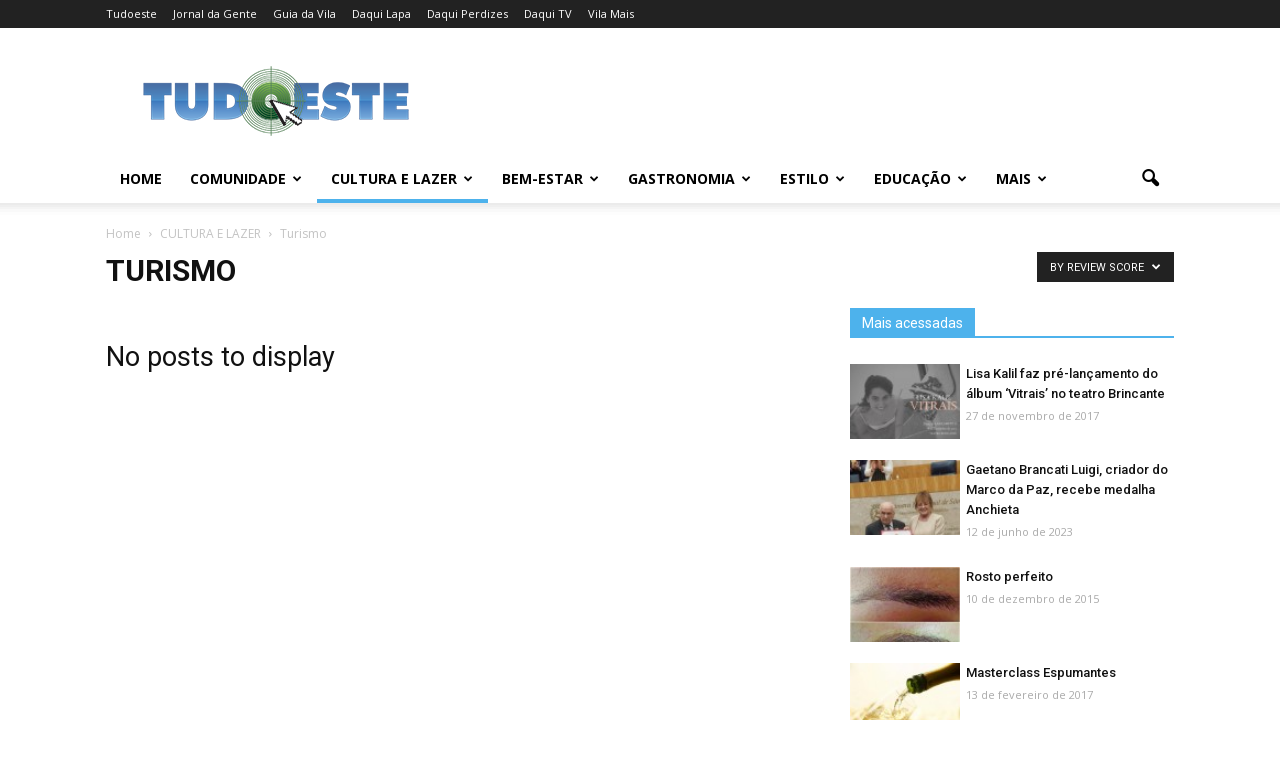

--- FILE ---
content_type: text/html; charset=UTF-8
request_url: https://tudoeste.com.br/category/cultura-e-lazer/turismo/?filter_by=review_high
body_size: 12748
content:
<!doctype html > <!--[if IE 8]><html class="ie8" lang="en"> <![endif]--> <!--[if IE 9]><html class="ie9" lang="en"> <![endif]--> <!--[if gt IE 8]><!--><html lang="pt-BR"> <!--<![endif]--><head><title>Turismo | Tudoeste</title><meta charset="UTF-8" /><meta http-equiv="Content-Type" content="text/html; charset=UTF-8"><meta name="viewport" content="width=device-width, initial-scale=1.0"><link rel="pingback" href="https://tudoeste.com.br/xmlrpc.php" /><link rel="alternate" type="application/rss+xml" title="Feed de Tudoeste &raquo;" href="https://tudoeste.com.br/feed/" /><link rel="alternate" type="application/rss+xml" title="Tudoeste &raquo;  Feed de comentários" href="https://tudoeste.com.br/comments/feed/" /><link rel="alternate" type="application/rss+xml" title="Feed da Categoria Tudoeste &raquo; Turismo" href="https://tudoeste.com.br/category/cultura-e-lazer/turismo/feed/" /><script type="text/javascript">/*<![CDATA[*/window._wpemojiSettings={"baseUrl":"https:\/\/s.w.org\/images\/core\/emoji\/72x72\/","ext":".png","source":{"concatemoji":"https:\/\/tudoeste.com.br\/wp-includes\/js\/wp-emoji-release.min.js?ver=4.3.30"}};!function(e,n,t){var a;function o(e){var t=n.createElement("canvas"),a=t.getContext&&t.getContext("2d");return!(!a||!a.fillText)&&(a.textBaseline="top",a.font="600 32px Arial","flag"===e?(a.fillText(String.fromCharCode(55356,56812,55356,56807),0,0),3e3<t.toDataURL().length):(a.fillText(String.fromCharCode(55357,56835),0,0),0!==a.getImageData(16,16,1,1).data[0]))}function i(e){var t=n.createElement("script");t.src=e,t.type="text/javascript",n.getElementsByTagName("head")[0].appendChild(t)}t.supports={simple:o("simple"),flag:o("flag")},t.DOMReady=!1,t.readyCallback=function(){t.DOMReady=!0},t.supports.simple&&t.supports.flag||(a=function(){t.readyCallback()},n.addEventListener?(n.addEventListener("DOMContentLoaded",a,!1),e.addEventListener("load",a,!1)):(e.attachEvent("onload",a),n.attachEvent("onreadystatechange",function(){"complete"===n.readyState&&t.readyCallback()})),(a=t.source||{}).concatemoji?i(a.concatemoji):a.wpemoji&&a.twemoji&&(i(a.twemoji),i(a.wpemoji)))}(window,document,window._wpemojiSettings);/*]]>*/</script><style type="text/css">img.wp-smiley,img.emoji {
display:inline!important;
border:none!important;
box-shadow:none!important;
height:1em!important;
width:1em!important;
vertical-align:-.1em!important;
background:none!important;
margin:0 .07em!important;
padding:0!important;
}</style><link rel='stylesheet' id='google_font_open_sans-css'  href='https://fonts.googleapis.com/css?family=Open+Sans%3A300italic%2C400italic%2C600italic%2C400%2C600%2C700&#038;ver=4.3.30' type='text/css' media='all' /><link rel='stylesheet' id='google_font_roboto-css'  href='https://fonts.googleapis.com/css?family=Roboto%3A500%2C400italic%2C700%2C500italic%2C400&#038;ver=4.3.30' type='text/css' media='all' /><link rel='stylesheet' id='js_composer_front-css'  href='https://tudoeste.com.br/wp-content/plugins/js_composer/assets/css/js_composer.css?ver=4.6.2' type='text/css' media='all' /><link rel='stylesheet' id='td-theme-css'  href='https://tudoeste.com.br/wp-content/themes/Newspaper/style.css?ver=6.3.2' type='text/css' media='all' /><script type='text/javascript' src='https://tudoeste.com.br/wp-includes/js/jquery/jquery.js?ver=1.11.3'></script><script type='text/javascript' src='https://tudoeste.com.br/wp-includes/js/jquery/jquery-migrate.min.js?ver=1.2.1'></script><script type='text/javascript' src='https://tudoeste.com.br/wp-content/plugins/mailchimp-subscribe-sm/js/sm-ajax.js?ver=4.3.30'></script><link rel="EditURI" type="application/rsd+xml" title="RSD" href="https://tudoeste.com.br/xmlrpc.php?rsd" /><link rel="wlwmanifest" type="application/wlwmanifest+xml" href="https://tudoeste.com.br/wp-includes/wlwmanifest.xml" /><meta name="generator" content="WordPress 4.3.30" /> <!--[if lt IE 9]><script src="https://html5shim.googlecode.com/svn/trunk/html5.js"></script><![endif]--><meta name="generator" content="Powered by Visual Composer - drag and drop page builder for WordPress."/> <!--[if IE 8]><link rel="stylesheet" type="text/css" href="https://tudoeste.com.br/wp-content/plugins/js_composer/assets/css/vc-ie8.css" media="screen"><![endif]--> <script>/*<![CDATA[*/var td_blocks=[];function td_block(){this.id='';this.block_type=1;this.atts='';this.td_column_number='';this.td_current_page=1;this.post_count=0;this.found_posts=0;this.max_num_pages=0;this.td_filter_value='';this.td_filter_ui_uid='';this.is_ajax_running=false;this.td_user_action='';this.header_color='';this.ajax_pagination_infinite_stop='';}
(function(){var html_tag=document.getElementsByTagName("html")[0];if(navigator.userAgent.indexOf("MSIE 10.0")>-1){html_tag.className+=' ie10';}
if(!!navigator.userAgent.match(/Trident.*rv\:11\./)){html_tag.className+=' ie11';}
if(/(iPad|iPhone|iPod)/g.test(navigator.userAgent)){html_tag.className+=' td-md-is-ios';}
var user_agent=navigator.userAgent.toLowerCase();if(user_agent.indexOf("android")>-1){html_tag.className+=' td-md-is-android';}
if(navigator.userAgent.indexOf('Mac OS X')!=-1){html_tag.className+=' td-md-is-os-x';}
if(/chrom(e|ium)/.test(navigator.userAgent.toLowerCase())){html_tag.className+=' td-md-is-chrome';}
if(navigator.userAgent.indexOf('Firefox')!=-1){html_tag.className+=' td-md-is-firefox';}
if(navigator.userAgent.indexOf('Safari')!=-1&&navigator.userAgent.indexOf('Chrome')==-1){html_tag.className+=' td-md-is-safari';}})();var td_viewport_interval_list=[{"limit_bottom":767,"sidebar_width":228},{"limit_bottom":1018,"sidebar_width":300},{"limit_bottom":1140,"sidebar_width":324}];var td_animation_stack_effect="type0";var tds_animation_stack=true;var td_animation_stack_specific_selectors=".entry-thumb, img";var td_animation_stack_general_selectors=".td-animation-stack img, .post img";var td_ajax_url="https:\/\/tudoeste.com.br\/wp-admin\/admin-ajax.php?td_theme_name=Newspaper&v=6.3.2";var td_get_template_directory_uri="https:\/\/tudoeste.com.br\/wp-content\/themes\/Newspaper";var tds_snap_menu="";var tds_logo_on_sticky="";var tds_header_style="";var td_please_wait="Please wait...";var td_email_user_pass_incorrect="User or password incorrect!";var td_email_user_incorrect="Email or username incorrect!";var td_email_incorrect="Email incorrect!";var tds_more_articles_on_post_enable="";var tds_more_articles_on_post_time_to_wait="";var tds_more_articles_on_post_pages_distance_from_top=0;var tds_theme_color_site_wide="#4db2ec";var tds_smart_sidebar="";var td_theme_v="Ni4zLjI=";var td_theme_n="TmV3c3BhcGVy";var td_magnific_popup_translation_tPrev="Previous (Left arrow key)";var td_magnific_popup_translation_tNext="Next (Right arrow key)";var td_magnific_popup_translation_tCounter="%curr% of %total%";var td_magnific_popup_translation_ajax_tError="The content from %url% could not be loaded.";var td_magnific_popup_translation_image_tError="The image #%curr% could not be loaded.";var td_ad_background_click_link="";var td_ad_background_click_target="";/*]]>*/</script><noscript><style>.wpb_animate_when_almost_visible {
opacity:1;
}</style></noscript><style>.credits-photo {
display:none!important;
}

.td-post-featured-image>.credits-photo {
display:block!important;
bottom:15px;
}</style></head><body class="archive category category-turismo category-179 td_category_template_1 td_category_top_posts_style_1 wpb-js-composer js-comp-ver-4.6.2 vc_responsive td-animation-stack-type0 td-full-layout" itemscope="itemscope" itemtype="https://schema.org/WebPage"><div class="td-scroll-up"><i class="td-icon-menu-up"></i></div><div id="td-outer-wrap"><div class="td-transition-content-and-menu td-mobile-nav-wrap"><div id="td-mobile-nav"><div class="td-mobile-close"> <a href="#">CLOSE</a><div class="td-nav-triangle"></div></div><div class="td-mobile-content"><div class="menu-menu-principal-container"><ul id="menu-menu-principal" class=""><li id="menu-item-17401" class="menu-item menu-item-type-post_type menu-item-object-page menu-item-first menu-item-17401"><a href="https://tudoeste.com.br/">Home</a></li><li id="menu-item-17392" class="menu-item menu-item-type-taxonomy menu-item-object-category menu-item-has-children menu-item-17392"><a href="https://tudoeste.com.br/category/comunidade/">COMUNIDADE</a><ul class="sub-menu"><li id="menu-item-0" class="menu-item-0"><a href="https://tudoeste.com.br/category/comunidade/cidadania/">Cidadania</a></li><li class="menu-item-0"><a href="https://tudoeste.com.br/category/comunidade/entidades/">Entidades</a></li><li class="menu-item-0"><a href="https://tudoeste.com.br/category/comunidade/entrevistas/">Entrevistas</a></li><li class="menu-item-0"><a href="https://tudoeste.com.br/category/comunidade/eventos/">Eventos</a></li><li class="menu-item-0"><a href="https://tudoeste.com.br/category/comunidade/festas/">Festas</a></li><li class="menu-item-0"><a href="https://tudoeste.com.br/category/comunidade/personagens/">Personagens</a></li></ul></li><li id="menu-item-27005" class="menu-item menu-item-type-taxonomy menu-item-object-category current-category-ancestor menu-item-has-children menu-item-27005"><a href="https://tudoeste.com.br/category/cultura-e-lazer/">CULTURA E LAZER</a><ul class="sub-menu"><li class="menu-item-0"><a href="https://tudoeste.com.br/category/cultura-e-lazer/artes/">Artes</a></li><li class="menu-item-0"><a href="https://tudoeste.com.br/category/cultura-e-lazer/carnaval/">Carnaval</a></li><li class="menu-item-0"><a href="https://tudoeste.com.br/category/cultura-e-lazer/cinema/">Cinema</a></li><li class="menu-item-0"><a href="https://tudoeste.com.br/category/cultura-e-lazer/cursos-e-escolas/">Cursos e Escolas</a></li><li class="menu-item-0"><a href="https://tudoeste.com.br/category/cultura-e-lazer/ferias/">Férias</a></li><li class="menu-item-0"><a href="https://tudoeste.com.br/category/cultura-e-lazer/literatura/">Literatura</a></li><li class="menu-item-0"><a href="https://tudoeste.com.br/category/cultura-e-lazer/musica/">Música</a></li><li class="menu-item-0"><a href="https://tudoeste.com.br/category/cultura-e-lazer/shows/">Shows</a></li><li class="menu-item-0"><a href="https://tudoeste.com.br/category/cultura-e-lazer/teatro/">Teatro</a></li><li class="menu-item-0"><a href="https://tudoeste.com.br/category/cultura-e-lazer/turismo/">Turismo</a></li></ul></li><li id="menu-item-17390" class="menu-item menu-item-type-taxonomy menu-item-object-category menu-item-has-children menu-item-17390"><a href="https://tudoeste.com.br/category/bem-estar/">BEM-ESTAR</a><ul class="sub-menu"><li class="menu-item-0"><a href="https://tudoeste.com.br/category/bem-estar/cursos/">Cursos</a></li><li class="menu-item-0"><a href="https://tudoeste.com.br/category/bem-estar/esportes/">Esportes</a></li><li class="menu-item-0"><a href="https://tudoeste.com.br/category/bem-estar/saude/">Saúde</a></li></ul></li><li id="menu-item-17396" class="menu-item menu-item-type-taxonomy menu-item-object-category menu-item-has-children menu-item-17396"><a href="https://tudoeste.com.br/category/gastronomia/">GASTRONOMIA</a><ul class="sub-menu"><li class="menu-item-0"><a href="https://tudoeste.com.br/category/gastronomia/bares/">Bares</a></li><li class="menu-item-0"><a href="https://tudoeste.com.br/category/gastronomia/lanches/">Lanches</a></li><li class="menu-item-0"><a href="https://tudoeste.com.br/category/gastronomia/restaurantes/">Restaurantes</a></li></ul></li><li id="menu-item-17395" class="menu-item menu-item-type-taxonomy menu-item-object-category menu-item-has-children menu-item-17395"><a href="https://tudoeste.com.br/category/estilo/">ESTILO</a><ul class="sub-menu"><li class="menu-item-0"><a href="https://tudoeste.com.br/category/estilo/beleza/">Beleza</a></li><li class="menu-item-0"><a href="https://tudoeste.com.br/category/estilo/dicas/">Dicas</a></li><li class="menu-item-0"><a href="https://tudoeste.com.br/category/estilo/estetica/">Estética</a></li><li class="menu-item-0"><a href="https://tudoeste.com.br/category/estilo/moda/">Moda</a></li><li class="menu-item-0"><a href="https://tudoeste.com.br/category/estilo/novidades/">Novidades</a></li></ul></li><li id="menu-item-17394" class="menu-item menu-item-type-taxonomy menu-item-object-category menu-item-17394"><a href="https://tudoeste.com.br/category/educacao/">EDUCAÇÃO</a></li><li id="menu-item-17402" class="menu-item menu-item-type-taxonomy menu-item-object-category menu-item-has-children menu-item-17402"><a href="https://tudoeste.com.br/category/mais/">MAIS</a><ul class="sub-menu"><li id="menu-item-17391" class="menu-item menu-item-type-taxonomy menu-item-object-category menu-item-17391"><a href="https://tudoeste.com.br/category/casa-e-escritorio/">CASA E ESCRITÓRIO</a></li><li id="menu-item-17398" class="menu-item menu-item-type-taxonomy menu-item-object-category menu-item-17398"><a href="https://tudoeste.com.br/category/negocios/">NEGÓCIOS</a></li><li id="menu-item-17397" class="menu-item menu-item-type-taxonomy menu-item-object-category menu-item-17397"><a href="https://tudoeste.com.br/category/governo/">GOVERNO</a></li></ul></li></ul></div></div></div></div><div class="td-transition-content-and-menu td-content-wrap"><div class="td-header-wrap td-header-style-1"><div class="td-header-top-menu-full"><div class="td-container td-header-row td-header-top-menu"><div class="top-bar-style-1"><div class="td-header-sp-top-menu"><div class="menu-top-container"><ul id="menu-topo-do-site" class="top-header-menu"><li id="menu-item-17403" class="menu-item menu-item-type-custom menu-item-object-custom menu-item-first td-menu-item td-normal-menu menu-item-17403"><a href="http://www.tudoeste.com.br">Tudoeste</a></li><li id="menu-item-17404" class="menu-item menu-item-type-custom menu-item-object-custom td-menu-item td-normal-menu menu-item-17404"><a href="http://jornaldagente.tudoeste.com.br">Jornal da Gente</a></li><li id="menu-item-17405" class="menu-item menu-item-type-custom menu-item-object-custom td-menu-item td-normal-menu menu-item-17405"><a href="http://guiadavila.tudoeste.com.br">Guia da Vila</a></li><li id="menu-item-17406" class="menu-item menu-item-type-custom menu-item-object-custom td-menu-item td-normal-menu menu-item-17406"><a href="http://daquilapa.tudoeste.com.br">Daqui Lapa</a></li><li id="menu-item-17407" class="menu-item menu-item-type-custom menu-item-object-custom td-menu-item td-normal-menu menu-item-17407"><a href="http://daquiperdizes.tudoeste.com.br">Daqui Perdizes</a></li><li id="menu-item-17408" class="menu-item menu-item-type-custom menu-item-object-custom td-menu-item td-normal-menu menu-item-17408"><a href="http://daquitv.tudoeste.com.br">Daqui TV</a></li><li id="menu-item-34185" class="menu-item menu-item-type-custom menu-item-object-custom td-menu-item td-normal-menu menu-item-34185"><a href="https://issuu.com/paginaeditoraejornalismo/stacks/437380c2647841dc8bcf879adf945944">Vila Mais</a></li></ul></div></div></div></div></div><div class="td-banner-wrap-full td-logo-wrap-full"><div class="td-container td-header-row td-header-header"><div class="td-header-sp-logo"> <a itemprop="url" href="https://tudoeste.com.br/"> <img class="td-retina-data" data-retina="http://tudoeste.com.br/wp-content/files/2021/06/tudoeste-logotipo-pequeno.png" src="http://tudoeste.com.br/wp-content/files/2021/06/tudoeste-logotipo-pequeno2.png" alt=""/> </a><meta itemprop="name" content="Tudoeste"></div><div class="td-header-sp-recs"><div class="td-header-rec-wrap"></div></div></div></div><div class="td-header-menu-wrap-full"><div class="td-header-menu-wrap td-header-gradient"><div class="td-container td-header-row td-header-main-menu"><div id="td-header-menu" role="navigation" itemscope="itemscope" itemtype="https://schema.org/SiteNavigationElement"><div id="td-top-mobile-toggle"><a href="#"><i class="td-icon-font td-icon-mobile"></i></a></div><div class="td-main-menu-logo"> <a itemprop="url" href="https://tudoeste.com.br/"> <img class="td-retina-data" data-retina="http://tudoeste.com.br/wp-content/files/2021/06/tudoeste-logotipo-pequeno.png" src="http://tudoeste.com.br/wp-content/files/2021/06/tudoeste-logotipo-pequeno2.png" alt=""/> </a><meta itemprop="name" content="Tudoeste"></div><div class="menu-menu-principal-container"><ul id="menu-menu-principal-1" class="sf-menu"><li class="menu-item menu-item-type-post_type menu-item-object-page menu-item-first td-menu-item td-normal-menu menu-item-17401"><a href="https://tudoeste.com.br/">Home</a></li><li class="menu-item menu-item-type-taxonomy menu-item-object-category td-menu-item td-mega-menu menu-item-17392"><a href="https://tudoeste.com.br/category/comunidade/">COMUNIDADE</a><ul class="sub-menu"><li class="menu-item-0"><div class="td-container-border"><div class="td-mega-grid"><script>var block_td_uid_1_696e72ff7e8b2=new td_block();block_td_uid_1_696e72ff7e8b2.id="td_uid_1_696e72ff7e8b2";block_td_uid_1_696e72ff7e8b2.atts='{"limit":4,"td_column_number":3,"ajax_pagination":"next_prev","category_id":"12","show_child_cat":30,"td_ajax_filter_type":"td_category_ids_filter","class":"td_block_id_2887820836 td_uid_1_696e72ff7e8b2_rand"}';block_td_uid_1_696e72ff7e8b2.td_column_number="3";block_td_uid_1_696e72ff7e8b2.block_type="td_block_mega_menu";block_td_uid_1_696e72ff7e8b2.post_count="4";block_td_uid_1_696e72ff7e8b2.found_posts="1251";block_td_uid_1_696e72ff7e8b2.header_color="";block_td_uid_1_696e72ff7e8b2.ajax_pagination_infinite_stop="";block_td_uid_1_696e72ff7e8b2.max_num_pages="313";td_blocks.push(block_td_uid_1_696e72ff7e8b2);</script><div class="td_block_wrap td_block_mega_menu td_block_id_2887820836 td_uid_1_696e72ff7e8b2_rand  td_with_ajax_pagination td-pb-border-top"><div class="td_mega_menu_sub_cats"><div class="block-mega-child-cats"><a class="cur-sub-cat mega-menu-sub-cat-td_uid_1_696e72ff7e8b2" id="td_uid_2_696e72ff7ee47" data-td_block_id="td_uid_1_696e72ff7e8b2" data-td_filter_value="" href="https://tudoeste.com.br/category/comunidade/">All</a><a class="mega-menu-sub-cat-td_uid_1_696e72ff7e8b2"  id="td_uid_3_696e72ff7eebe" data-td_block_id="td_uid_1_696e72ff7e8b2" data-td_filter_value="30" href="https://tudoeste.com.br/category/comunidade/cidadania/">Cidadania</a><a class="mega-menu-sub-cat-td_uid_1_696e72ff7e8b2"  id="td_uid_4_696e72ff7ef42" data-td_block_id="td_uid_1_696e72ff7e8b2" data-td_filter_value="173" href="https://tudoeste.com.br/category/comunidade/entidades/">Entidades</a><a class="mega-menu-sub-cat-td_uid_1_696e72ff7e8b2"  id="td_uid_5_696e72ff7efc2" data-td_block_id="td_uid_1_696e72ff7e8b2" data-td_filter_value="174" href="https://tudoeste.com.br/category/comunidade/entrevistas/">Entrevistas</a><a class="mega-menu-sub-cat-td_uid_1_696e72ff7e8b2"  id="td_uid_6_696e72ff7f042" data-td_block_id="td_uid_1_696e72ff7e8b2" data-td_filter_value="175" href="https://tudoeste.com.br/category/comunidade/eventos/">Eventos</a><a class="mega-menu-sub-cat-td_uid_1_696e72ff7e8b2"  id="td_uid_7_696e72ff7f0c0" data-td_block_id="td_uid_1_696e72ff7e8b2" data-td_filter_value="74" href="https://tudoeste.com.br/category/comunidade/festas/">Festas</a><a class="mega-menu-sub-cat-td_uid_1_696e72ff7e8b2"  id="td_uid_8_696e72ff7f13e" data-td_block_id="td_uid_1_696e72ff7e8b2" data-td_filter_value="250" href="https://tudoeste.com.br/category/comunidade/personagens/">Personagens</a></div></div><div id=td_uid_1_696e72ff7e8b2 class="td_block_inner"><div class="td-mega-row"><div class="td-mega-span"><div class="td_module_mega_menu td_mod_mega_menu"><div class="td-module-image"><div class="td-module-thumb"><a href="https://tudoeste.com.br/2023/06/gaetano-brancati-luigi-criador-do-marco-da-paz-recebe-medalha-anchieta-2/" rel="bookmark" title="Divulgação"><img width="218" height="150" itemprop="image" class="entry-thumb" src="https://tudoeste.com.br/wp-content/files/2023/06/homenagem-2-218x150.jpg" alt="Divulgação" title="Divulgação" /></a><p class="credits-photo" style="position: absolute;bottom: 0;right: 0;width: auto;z-index: 32;background: #000;color: #fff;padding: 4px 12px;margin: 0;max-width: 40%;">Foto: Divulgação</p></div></div><div class="item-details"><h3 itemprop="name" class="entry-title td-module-title"><a itemprop="url" href="https://tudoeste.com.br/2023/06/gaetano-brancati-luigi-criador-do-marco-da-paz-recebe-medalha-anchieta-2/" rel="bookmark" title="Gaetano Brancati Luigi, criador do Marco da Paz, recebe medalha Anchieta">Gaetano Brancati Luigi, criador do Marco da Paz, recebe medalha Anchieta</a></h3></div></div></div><div class="td-mega-span"><div class="td_module_mega_menu td_mod_mega_menu"><div class="td-module-image"><div class="td-module-thumb"><a href="https://tudoeste.com.br/2023/06/cet-adere-ao-sistema-que-da-40-de-desconto-em-multas/" rel="bookmark" title="Divulgação"><img width="218" height="150" itemprop="image" class="entry-thumb" src="https://tudoeste.com.br/wp-content/files/2023/06/transito-1-218x150.jpg" alt="Divulgação" title="Divulgação" /></a><p class="credits-photo" style="position: absolute;bottom: 0;right: 0;width: auto;z-index: 32;background: #000;color: #fff;padding: 4px 12px;margin: 0;max-width: 40%;">Foto: Divulgação</p></div></div><div class="item-details"><h3 itemprop="name" class="entry-title td-module-title"><a itemprop="url" href="https://tudoeste.com.br/2023/06/cet-adere-ao-sistema-que-da-40-de-desconto-em-multas/" rel="bookmark" title="CET adere ao sistema que dá 40% de desconto em multas">CET adere ao sistema que dá 40% de desconto em multas</a></h3></div></div></div><div class="td-mega-span"><div class="td_module_mega_menu td_mod_mega_menu"><div class="td-module-image"><div class="td-module-thumb"><a href="https://tudoeste.com.br/2023/06/conferencia-nacional-da-saude-tera-delegados-da-zona-oeste/" rel="bookmark" title="Divulgação"><img width="218" height="150" itemprop="image" class="entry-thumb" src="https://tudoeste.com.br/wp-content/files/2023/06/saude-218x150.jpg" alt="Divulgação" title="Divulgação" /></a><p class="credits-photo" style="position: absolute;bottom: 0;right: 0;width: auto;z-index: 32;background: #000;color: #fff;padding: 4px 12px;margin: 0;max-width: 40%;">Foto: Divulgação</p></div></div><div class="item-details"><h3 itemprop="name" class="entry-title td-module-title"><a itemprop="url" href="https://tudoeste.com.br/2023/06/conferencia-nacional-da-saude-tera-delegados-da-zona-oeste/" rel="bookmark" title="Conferência Nacional da Saúde terá delegados da Zona Oeste">Conferência Nacional da Saúde terá delegados da Zona Oeste</a></h3></div></div></div><div class="td-mega-span"><div class="td_module_mega_menu td_mod_mega_menu"><div class="td-module-image"><div class="td-module-thumb"><a href="https://tudoeste.com.br/2023/06/contaminacao-na-antiga-garagem-da-cmtc-tera-novo-laudo/" rel="bookmark" title="Divulgação"><img width="218" height="150" itemprop="image" class="entry-thumb" src="https://tudoeste.com.br/wp-content/files/2023/06/habitacao-ppp-1-218x150.jpg" alt="Divulgação" title="Divulgação" /></a><p class="credits-photo" style="position: absolute;bottom: 0;right: 0;width: auto;z-index: 32;background: #000;color: #fff;padding: 4px 12px;margin: 0;max-width: 40%;">Foto: Divulgação</p></div></div><div class="item-details"><h3 itemprop="name" class="entry-title td-module-title"><a itemprop="url" href="https://tudoeste.com.br/2023/06/contaminacao-na-antiga-garagem-da-cmtc-tera-novo-laudo/" rel="bookmark" title="Contaminação na antiga garagem da CMTC terá novo laudo">Contaminação na antiga garagem da CMTC terá novo laudo</a></h3></div></div></div></div></div><div class="td-next-prev-wrap"><a href="#" class="td-ajax-prev-page ajax-page-disabled" id="prev-page-td_uid_1_696e72ff7e8b2" data-td_block_id="td_uid_1_696e72ff7e8b2"><i class="td-icon-font td-icon-menu-left"></i></a><a href="#"  class="td-ajax-next-page" id="next-page-td_uid_1_696e72ff7e8b2" data-td_block_id="td_uid_1_696e72ff7e8b2"><i class="td-icon-font td-icon-menu-right"></i></a></div><div class="clearfix"></div></div></div></div></li></ul></li><li class="menu-item menu-item-type-taxonomy menu-item-object-category current-category-ancestor td-menu-item td-mega-menu menu-item-27005"><a href="https://tudoeste.com.br/category/cultura-e-lazer/">CULTURA E LAZER</a><ul class="sub-menu"><li class="menu-item-0"><div class="td-container-border"><div class="td-mega-grid"><script>var block_td_uid_9_696e72ff802af=new td_block();block_td_uid_9_696e72ff802af.id="td_uid_9_696e72ff802af";block_td_uid_9_696e72ff802af.atts='{"limit":4,"td_column_number":3,"ajax_pagination":"next_prev","category_id":"205","show_child_cat":30,"td_ajax_filter_type":"td_category_ids_filter","class":"td_block_id_4201994967 td_uid_9_696e72ff802af_rand"}';block_td_uid_9_696e72ff802af.td_column_number="3";block_td_uid_9_696e72ff802af.block_type="td_block_mega_menu";block_td_uid_9_696e72ff802af.post_count="4";block_td_uid_9_696e72ff802af.found_posts="1862";block_td_uid_9_696e72ff802af.header_color="";block_td_uid_9_696e72ff802af.ajax_pagination_infinite_stop="";block_td_uid_9_696e72ff802af.max_num_pages="466";td_blocks.push(block_td_uid_9_696e72ff802af);</script><div class="td_block_wrap td_block_mega_menu td_block_id_4201994967 td_uid_9_696e72ff802af_rand  td_with_ajax_pagination td-pb-border-top"><div class="td_mega_menu_sub_cats"><div class="block-mega-child-cats"><a class="cur-sub-cat mega-menu-sub-cat-td_uid_9_696e72ff802af" id="td_uid_10_696e72ff80768" data-td_block_id="td_uid_9_696e72ff802af" data-td_filter_value="" href="https://tudoeste.com.br/category/cultura-e-lazer/">All</a><a class="mega-menu-sub-cat-td_uid_9_696e72ff802af"  id="td_uid_11_696e72ff807dd" data-td_block_id="td_uid_9_696e72ff802af" data-td_filter_value="177" href="https://tudoeste.com.br/category/cultura-e-lazer/artes/">Artes</a><a class="mega-menu-sub-cat-td_uid_9_696e72ff802af"  id="td_uid_12_696e72ff80862" data-td_block_id="td_uid_9_696e72ff802af" data-td_filter_value="11" href="https://tudoeste.com.br/category/cultura-e-lazer/carnaval/">Carnaval</a><a class="mega-menu-sub-cat-td_uid_9_696e72ff802af"  id="td_uid_13_696e72ff808e3" data-td_block_id="td_uid_9_696e72ff802af" data-td_filter_value="2" href="https://tudoeste.com.br/category/cultura-e-lazer/cinema/">Cinema</a><a class="mega-menu-sub-cat-td_uid_9_696e72ff802af"  id="td_uid_14_696e72ff8096a" data-td_block_id="td_uid_9_696e72ff802af" data-td_filter_value="180" href="https://tudoeste.com.br/category/cultura-e-lazer/cursos-e-escolas/">Cursos e Escolas</a><a class="mega-menu-sub-cat-td_uid_9_696e72ff802af"  id="td_uid_15_696e72ff809e8" data-td_block_id="td_uid_9_696e72ff802af" data-td_filter_value="59" href="https://tudoeste.com.br/category/cultura-e-lazer/ferias/">Férias</a><a class="mega-menu-sub-cat-td_uid_9_696e72ff802af"  id="td_uid_16_696e72ff80a84" data-td_block_id="td_uid_9_696e72ff802af" data-td_filter_value="61" href="https://tudoeste.com.br/category/cultura-e-lazer/literatura/">Literatura</a><a class="mega-menu-sub-cat-td_uid_9_696e72ff802af"  id="td_uid_17_696e72ff80b25" data-td_block_id="td_uid_9_696e72ff802af" data-td_filter_value="178" href="https://tudoeste.com.br/category/cultura-e-lazer/musica/">Música</a><a class="mega-menu-sub-cat-td_uid_9_696e72ff802af"  id="td_uid_18_696e72ff80bab" data-td_block_id="td_uid_9_696e72ff802af" data-td_filter_value="207" href="https://tudoeste.com.br/category/cultura-e-lazer/shows/">Shows</a><a class="mega-menu-sub-cat-td_uid_9_696e72ff802af"  id="td_uid_19_696e72ff80c2d" data-td_block_id="td_uid_9_696e72ff802af" data-td_filter_value="3" href="https://tudoeste.com.br/category/cultura-e-lazer/teatro/">Teatro</a><a class="mega-menu-sub-cat-td_uid_9_696e72ff802af"  id="td_uid_20_696e72ff80cc6" data-td_block_id="td_uid_9_696e72ff802af" data-td_filter_value="179" href="https://tudoeste.com.br/category/cultura-e-lazer/turismo/">Turismo</a></div></div><div id=td_uid_9_696e72ff802af class="td_block_inner"><div class="td-mega-row"><div class="td-mega-span"><div class="td_module_mega_menu td_mod_mega_menu"><div class="td-module-image"><div class="td-module-thumb"><a href="https://tudoeste.com.br/2023/05/pompeia-guarda-lembrancas-de-rita-lee/" rel="bookmark" title="Divulgação"><img width="218" height="150" itemprop="image" class="entry-thumb" src="https://tudoeste.com.br/wp-content/files/2023/05/memoria-2-218x150.jpeg" alt="Divulgação" title="Divulgação" /></a><p class="credits-photo" style="position: absolute;bottom: 0;right: 0;width: auto;z-index: 32;background: #000;color: #fff;padding: 4px 12px;margin: 0;max-width: 40%;">Foto: Divulgação</p></div></div><div class="item-details"><h3 itemprop="name" class="entry-title td-module-title"><a itemprop="url" href="https://tudoeste.com.br/2023/05/pompeia-guarda-lembrancas-de-rita-lee/" rel="bookmark" title="Pompeia guarda lembranças de Rita Lee">Pompeia guarda lembranças de Rita Lee</a></h3></div></div></div><div class="td-mega-span"><div class="td_module_mega_menu td_mod_mega_menu"><div class="td-module-image"><div class="td-module-thumb"><a href="https://tudoeste.com.br/2023/05/atelie-da-leopoldina-leva-multilinguagem-a-pinacoteca/" rel="bookmark" title="Divulgação"><img width="218" height="150" itemprop="image" class="entry-thumb" src="https://tudoeste.com.br/wp-content/files/2023/05/exposicao-1-218x150.jpg" alt="Divulgação" title="Divulgação" /></a><p class="credits-photo" style="position: absolute;bottom: 0;right: 0;width: auto;z-index: 32;background: #000;color: #fff;padding: 4px 12px;margin: 0;max-width: 40%;">Foto: Divulgação</p></div></div><div class="item-details"><h3 itemprop="name" class="entry-title td-module-title"><a itemprop="url" href="https://tudoeste.com.br/2023/05/atelie-da-leopoldina-leva-multilinguagem-a-pinacoteca/" rel="bookmark" title="Ateliê da Leopoldina leva multilinguagem à Pinacoteca">Ateliê da Leopoldina leva multilinguagem à Pinacoteca</a></h3></div></div></div><div class="td-mega-span"><div class="td_module_mega_menu td_mod_mega_menu"><div class="td-module-image"><div class="td-module-thumb"><a href="https://tudoeste.com.br/2023/04/casa-mario-de-andrade-propoe-passeio-pela-lapa/" rel="bookmark" title="Divulgação"><img width="218" height="150" itemprop="image" class="entry-thumb" src="https://tudoeste.com.br/wp-content/files/2023/03/cultura-1-218x150.jpg" alt="Divulgação" title="Divulgação" /></a><p class="credits-photo" style="position: absolute;bottom: 0;right: 0;width: auto;z-index: 32;background: #000;color: #fff;padding: 4px 12px;margin: 0;max-width: 40%;">Foto: Divulgação</p></div></div><div class="item-details"><h3 itemprop="name" class="entry-title td-module-title"><a itemprop="url" href="https://tudoeste.com.br/2023/04/casa-mario-de-andrade-propoe-passeio-pela-lapa/" rel="bookmark" title="Casa Mário de Andrade propõe passeio  pela Lapa">Casa Mário de Andrade propõe passeio  pela Lapa</a></h3></div></div></div><div class="td-mega-span"><div class="td_module_mega_menu td_mod_mega_menu"><div class="td-module-image"><div class="td-module-thumb"><a href="https://tudoeste.com.br/2023/02/tendal-da-lapa-e-casa-das-caldeiras-tem-atividades-gratuitas-2/" rel="bookmark" title="Divulgação"><img width="218" height="150" itemprop="image" class="entry-thumb" src="https://tudoeste.com.br/wp-content/files/2023/02/cultura-1-218x150.jpg" alt="Divulgação" title="Divulgação" /></a><p class="credits-photo" style="position: absolute;bottom: 0;right: 0;width: auto;z-index: 32;background: #000;color: #fff;padding: 4px 12px;margin: 0;max-width: 40%;">Foto: Divulgação</p></div></div><div class="item-details"><h3 itemprop="name" class="entry-title td-module-title"><a itemprop="url" href="https://tudoeste.com.br/2023/02/tendal-da-lapa-e-casa-das-caldeiras-tem-atividades-gratuitas-2/" rel="bookmark" title="Tendal da Lapa e Casa das Caldeiras  têm atividades gratuitas">Tendal da Lapa e Casa das Caldeiras  têm atividades gratuitas</a></h3></div></div></div></div></div><div class="td-next-prev-wrap"><a href="#" class="td-ajax-prev-page ajax-page-disabled" id="prev-page-td_uid_9_696e72ff802af" data-td_block_id="td_uid_9_696e72ff802af"><i class="td-icon-font td-icon-menu-left"></i></a><a href="#"  class="td-ajax-next-page" id="next-page-td_uid_9_696e72ff802af" data-td_block_id="td_uid_9_696e72ff802af"><i class="td-icon-font td-icon-menu-right"></i></a></div><div class="clearfix"></div></div></div></div></li></ul></li><li class="menu-item menu-item-type-taxonomy menu-item-object-category td-menu-item td-mega-menu menu-item-17390"><a href="https://tudoeste.com.br/category/bem-estar/">BEM-ESTAR</a><ul class="sub-menu"><li class="menu-item-0"><div class="td-container-border"><div class="td-mega-grid"><script>var block_td_uid_21_696e72ff82c3c=new td_block();block_td_uid_21_696e72ff82c3c.id="td_uid_21_696e72ff82c3c";block_td_uid_21_696e72ff82c3c.atts='{"limit":4,"td_column_number":3,"ajax_pagination":"next_prev","category_id":"163","show_child_cat":30,"td_ajax_filter_type":"td_category_ids_filter","class":"td_block_id_1884783957 td_uid_21_696e72ff82c3c_rand"}';block_td_uid_21_696e72ff82c3c.td_column_number="3";block_td_uid_21_696e72ff82c3c.block_type="td_block_mega_menu";block_td_uid_21_696e72ff82c3c.post_count="4";block_td_uid_21_696e72ff82c3c.found_posts="158";block_td_uid_21_696e72ff82c3c.header_color="";block_td_uid_21_696e72ff82c3c.ajax_pagination_infinite_stop="";block_td_uid_21_696e72ff82c3c.max_num_pages="40";td_blocks.push(block_td_uid_21_696e72ff82c3c);</script><div class="td_block_wrap td_block_mega_menu td_block_id_1884783957 td_uid_21_696e72ff82c3c_rand  td_with_ajax_pagination td-pb-border-top"><div class="td_mega_menu_sub_cats"><div class="block-mega-child-cats"><a class="cur-sub-cat mega-menu-sub-cat-td_uid_21_696e72ff82c3c" id="td_uid_22_696e72ff831ab" data-td_block_id="td_uid_21_696e72ff82c3c" data-td_filter_value="" href="https://tudoeste.com.br/category/bem-estar/">All</a><a class="mega-menu-sub-cat-td_uid_21_696e72ff82c3c"  id="td_uid_23_696e72ff83224" data-td_block_id="td_uid_21_696e72ff82c3c" data-td_filter_value="122" href="https://tudoeste.com.br/category/bem-estar/cursos/">Cursos</a><a class="mega-menu-sub-cat-td_uid_21_696e72ff82c3c"  id="td_uid_24_696e72ff832a9" data-td_block_id="td_uid_21_696e72ff82c3c" data-td_filter_value="69" href="https://tudoeste.com.br/category/bem-estar/esportes/">Esportes</a><a class="mega-menu-sub-cat-td_uid_21_696e72ff82c3c"  id="td_uid_25_696e72ff83336" data-td_block_id="td_uid_21_696e72ff82c3c" data-td_filter_value="17" href="https://tudoeste.com.br/category/bem-estar/saude/">Saúde</a></div></div><div id=td_uid_21_696e72ff82c3c class="td_block_inner"><div class="td-mega-row"><div class="td-mega-span"><div class="td_module_mega_menu td_mod_mega_menu"><div class="td-module-image"><div class="td-module-thumb"><a href="https://tudoeste.com.br/2023/01/ubs-vila-ipojuca-devera-mudar-para-rua-sepetiba/" rel="bookmark" title="Divulgação"><img width="218" height="150" itemprop="image" class="entry-thumb" src="https://tudoeste.com.br/wp-content/files/2023/01/saude-ubs-vila-ipojuca-1-218x150.jpg" alt="Divulgação" title="Divulgação" /></a><p class="credits-photo" style="position: absolute;bottom: 0;right: 0;width: auto;z-index: 32;background: #000;color: #fff;padding: 4px 12px;margin: 0;max-width: 40%;">Foto: Divulgação</p></div></div><div class="item-details"><h3 itemprop="name" class="entry-title td-module-title"><a itemprop="url" href="https://tudoeste.com.br/2023/01/ubs-vila-ipojuca-devera-mudar-para-rua-sepetiba/" rel="bookmark" title="UBS Vila Ipojuca deverá mudar para Rua Sepetiba">UBS Vila Ipojuca deverá mudar para Rua Sepetiba</a></h3></div></div></div><div class="td-mega-span"><div class="td_module_mega_menu td_mod_mega_menu"><div class="td-module-image"><div class="td-module-thumb"><a href="https://tudoeste.com.br/2023/01/ps-lapa-prepara-terreno-para-construcao-da-upa/" rel="bookmark" title="Arquivo JG"><img width="218" height="150" itemprop="image" class="entry-thumb" src="https://tudoeste.com.br/wp-content/files/2023/01/saude-1-ps-lapa-218x150.jpg" alt="Arquivo JG" title="Arquivo JG" /></a><p class="credits-photo" style="position: absolute;bottom: 0;right: 0;width: auto;z-index: 32;background: #000;color: #fff;padding: 4px 12px;margin: 0;max-width: 40%;">Foto: Arquivo JG</p></div></div><div class="item-details"><h3 itemprop="name" class="entry-title td-module-title"><a itemprop="url" href="https://tudoeste.com.br/2023/01/ps-lapa-prepara-terreno-para-construcao-da-upa/" rel="bookmark" title="PS Lapa prepara terreno para construção da UPA">PS Lapa prepara terreno para construção da UPA</a></h3></div></div></div><div class="td-mega-span"><div class="td_module_mega_menu td_mod_mega_menu"><div class="td-module-image"><div class="td-module-thumb"><a href="https://tudoeste.com.br/2022/10/regiao-conta-com-quatro-unidades-focadas-em-saude-mental/" rel="bookmark" title="Região conta com quatro unidades focadas em saúde mental"><img width="218" height="150" itemprop="image" class="entry-thumb" src="https://tudoeste.com.br/wp-content/themes/Newspaper/images/no-thumb/td_218x150.png" alt="Região conta com quatro unidades focadas em saúde mental" title="Região conta com quatro unidades focadas em saúde mental" /></a><p class="credits-photo" style="position: absolute;bottom: 0;right: 0;width: auto;z-index: 32;background: #000;color: #fff;padding: 4px 12px;margin: 0;max-width: 40%;">Foto: Região conta com quatro unidades focadas em saúde mental</p></div></div><div class="item-details"><h3 itemprop="name" class="entry-title td-module-title"><a itemprop="url" href="https://tudoeste.com.br/2022/10/regiao-conta-com-quatro-unidades-focadas-em-saude-mental/" rel="bookmark" title="Região conta com quatro unidades focadas em saúde mental">Região conta com quatro unidades focadas em saúde mental</a></h3></div></div></div><div class="td-mega-span"><div class="td_module_mega_menu td_mod_mega_menu"><div class="td-module-image"><div class="td-module-thumb"><a href="https://tudoeste.com.br/2022/08/buddha-spa-oferece-tratamentos-com-vista-privilegiada-no-alto-da-lapa/" rel="bookmark" title="Buddha Spa oferece tratamentos com vista privilegiada no Alto da Lapa"><img width="218" height="150" itemprop="image" class="entry-thumb" src="https://tudoeste.com.br/wp-content/themes/Newspaper/images/no-thumb/td_218x150.png" alt="Buddha Spa oferece tratamentos com vista privilegiada no Alto da Lapa" title="Buddha Spa oferece tratamentos com vista privilegiada no Alto da Lapa" /></a><p class="credits-photo" style="position: absolute;bottom: 0;right: 0;width: auto;z-index: 32;background: #000;color: #fff;padding: 4px 12px;margin: 0;max-width: 40%;">Foto: Buddha Spa oferece tratamentos com vista privilegiada no Alto da Lapa</p></div></div><div class="item-details"><h3 itemprop="name" class="entry-title td-module-title"><a itemprop="url" href="https://tudoeste.com.br/2022/08/buddha-spa-oferece-tratamentos-com-vista-privilegiada-no-alto-da-lapa/" rel="bookmark" title="Buddha Spa oferece tratamentos com vista privilegiada no Alto da Lapa">Buddha Spa oferece tratamentos com vista privilegiada no Alto da Lapa</a></h3></div></div></div></div></div><div class="td-next-prev-wrap"><a href="#" class="td-ajax-prev-page ajax-page-disabled" id="prev-page-td_uid_21_696e72ff82c3c" data-td_block_id="td_uid_21_696e72ff82c3c"><i class="td-icon-font td-icon-menu-left"></i></a><a href="#"  class="td-ajax-next-page" id="next-page-td_uid_21_696e72ff82c3c" data-td_block_id="td_uid_21_696e72ff82c3c"><i class="td-icon-font td-icon-menu-right"></i></a></div><div class="clearfix"></div></div></div></div></li></ul></li><li class="menu-item menu-item-type-taxonomy menu-item-object-category td-menu-item td-mega-menu menu-item-17396"><a href="https://tudoeste.com.br/category/gastronomia/">GASTRONOMIA</a><ul class="sub-menu"><li class="menu-item-0"><div class="td-container-border"><div class="td-mega-grid"><script>var block_td_uid_26_696e72ff842d7=new td_block();block_td_uid_26_696e72ff842d7.id="td_uid_26_696e72ff842d7";block_td_uid_26_696e72ff842d7.atts='{"limit":4,"td_column_number":3,"ajax_pagination":"next_prev","category_id":"13","show_child_cat":30,"td_ajax_filter_type":"td_category_ids_filter","class":"td_block_id_3946008799 td_uid_26_696e72ff842d7_rand"}';block_td_uid_26_696e72ff842d7.td_column_number="3";block_td_uid_26_696e72ff842d7.block_type="td_block_mega_menu";block_td_uid_26_696e72ff842d7.post_count="4";block_td_uid_26_696e72ff842d7.found_posts="137";block_td_uid_26_696e72ff842d7.header_color="";block_td_uid_26_696e72ff842d7.ajax_pagination_infinite_stop="";block_td_uid_26_696e72ff842d7.max_num_pages="35";td_blocks.push(block_td_uid_26_696e72ff842d7);</script><div class="td_block_wrap td_block_mega_menu td_block_id_3946008799 td_uid_26_696e72ff842d7_rand  td_with_ajax_pagination td-pb-border-top"><div class="td_mega_menu_sub_cats"><div class="block-mega-child-cats"><a class="cur-sub-cat mega-menu-sub-cat-td_uid_26_696e72ff842d7" id="td_uid_27_696e72ff84794" data-td_block_id="td_uid_26_696e72ff842d7" data-td_filter_value="" href="https://tudoeste.com.br/category/gastronomia/">All</a><a class="mega-menu-sub-cat-td_uid_26_696e72ff842d7"  id="td_uid_28_696e72ff84839" data-td_block_id="td_uid_26_696e72ff842d7" data-td_filter_value="57" href="https://tudoeste.com.br/category/gastronomia/bares/">Bares</a><a class="mega-menu-sub-cat-td_uid_26_696e72ff842d7"  id="td_uid_29_696e72ff848be" data-td_block_id="td_uid_26_696e72ff842d7" data-td_filter_value="183" href="https://tudoeste.com.br/category/gastronomia/lanches/">Lanches</a><a class="mega-menu-sub-cat-td_uid_26_696e72ff842d7"  id="td_uid_30_696e72ff8493f" data-td_block_id="td_uid_26_696e72ff842d7" data-td_filter_value="233" href="https://tudoeste.com.br/category/gastronomia/restaurantes/">Restaurantes</a></div></div><div id=td_uid_26_696e72ff842d7 class="td_block_inner"><div class="td-mega-row"><div class="td-mega-span"><div class="td_module_mega_menu td_mod_mega_menu"><div class="td-module-image"><div class="td-module-thumb"><a href="https://tudoeste.com.br/2022/12/festival-do-pescado-da-ceagesp-termina-neste-domingo-18/" rel="bookmark" title="Festival do Pescado da Ceagesp termina neste domingo (18)"><img width="218" height="150" itemprop="image" class="entry-thumb" src="https://tudoeste.com.br/wp-content/themes/Newspaper/images/no-thumb/td_218x150.png" alt="Festival do Pescado da Ceagesp termina neste domingo (18)" title="Festival do Pescado da Ceagesp termina neste domingo (18)" /></a><p class="credits-photo" style="position: absolute;bottom: 0;right: 0;width: auto;z-index: 32;background: #000;color: #fff;padding: 4px 12px;margin: 0;max-width: 40%;">Foto: Festival do Pescado da Ceagesp termina neste domingo (18)</p></div></div><div class="item-details"><h3 itemprop="name" class="entry-title td-module-title"><a itemprop="url" href="https://tudoeste.com.br/2022/12/festival-do-pescado-da-ceagesp-termina-neste-domingo-18/" rel="bookmark" title="Festival do Pescado da Ceagesp termina neste domingo (18)">Festival do Pescado da Ceagesp termina neste domingo (18)</a></h3></div></div></div><div class="td-mega-span"><div class="td_module_mega_menu td_mod_mega_menu"><div class="td-module-image"><div class="td-module-thumb"><a href="https://tudoeste.com.br/2022/10/memorial-recebe-festival-de-comida-caipira/" rel="bookmark" title="Memorial recebe festival de comida caipira"><img width="218" height="150" itemprop="image" class="entry-thumb" src="https://tudoeste.com.br/wp-content/themes/Newspaper/images/no-thumb/td_218x150.png" alt="Memorial recebe festival de comida caipira" title="Memorial recebe festival de comida caipira" /></a><p class="credits-photo" style="position: absolute;bottom: 0;right: 0;width: auto;z-index: 32;background: #000;color: #fff;padding: 4px 12px;margin: 0;max-width: 40%;">Foto: Memorial recebe festival de comida caipira</p></div></div><div class="item-details"><h3 itemprop="name" class="entry-title td-module-title"><a itemprop="url" href="https://tudoeste.com.br/2022/10/memorial-recebe-festival-de-comida-caipira/" rel="bookmark" title="Memorial recebe festival de comida caipira">Memorial recebe festival de comida caipira</a></h3></div></div></div><div class="td-mega-span"><div class="td_module_mega_menu td_mod_mega_menu"><div class="td-module-image"><div class="td-module-thumb"><a href="https://tudoeste.com.br/2022/10/hamburguer-com-ouro-comestivel-e-destaque-em-evento-no-memorial/" rel="bookmark" title="Hambúrguer com ouro comestível é destaque em evento no Memorial "><img width="" height="" itemprop="image" class="entry-thumb" src="" alt="Hambúrguer com ouro comestível é destaque em evento no Memorial " title="Hambúrguer com ouro comestível é destaque em evento no Memorial " /></a><p class="credits-photo" style="position: absolute;bottom: 0;right: 0;width: auto;z-index: 32;background: #000;color: #fff;padding: 4px 12px;margin: 0;max-width: 40%;">Foto: Hambúrguer com ouro comestível é destaque em evento no Memorial </p></div></div><div class="item-details"><h3 itemprop="name" class="entry-title td-module-title"><a itemprop="url" href="https://tudoeste.com.br/2022/10/hamburguer-com-ouro-comestivel-e-destaque-em-evento-no-memorial/" rel="bookmark" title="Hambúrguer com ouro comestível é destaque em evento no Memorial ">Hambúrguer com ouro comestível é destaque em evento no Memorial </a></h3></div></div></div><div class="td-mega-span"><div class="td_module_mega_menu td_mod_mega_menu"><div class="td-module-image"><div class="td-module-thumb"><a href="https://tudoeste.com.br/2022/07/hannover-inaugura-unidade-em-perdizes/" rel="bookmark" title="Divulgação"><img width="218" height="150" itemprop="image" class="entry-thumb" src="https://tudoeste.com.br/wp-content/files/2022/07/acontece-hannover-perdizes-dv-218x150.jpg" alt="Divulgação" title="Divulgação" /></a><p class="credits-photo" style="position: absolute;bottom: 0;right: 0;width: auto;z-index: 32;background: #000;color: #fff;padding: 4px 12px;margin: 0;max-width: 40%;">Foto: Divulgação</p></div></div><div class="item-details"><h3 itemprop="name" class="entry-title td-module-title"><a itemprop="url" href="https://tudoeste.com.br/2022/07/hannover-inaugura-unidade-em-perdizes/" rel="bookmark" title="Hannover inaugura unidade em Perdizes">Hannover inaugura unidade em Perdizes</a></h3></div></div></div></div></div><div class="td-next-prev-wrap"><a href="#" class="td-ajax-prev-page ajax-page-disabled" id="prev-page-td_uid_26_696e72ff842d7" data-td_block_id="td_uid_26_696e72ff842d7"><i class="td-icon-font td-icon-menu-left"></i></a><a href="#"  class="td-ajax-next-page" id="next-page-td_uid_26_696e72ff842d7" data-td_block_id="td_uid_26_696e72ff842d7"><i class="td-icon-font td-icon-menu-right"></i></a></div><div class="clearfix"></div></div></div></div></li></ul></li><li class="menu-item menu-item-type-taxonomy menu-item-object-category td-menu-item td-mega-menu menu-item-17395"><a href="https://tudoeste.com.br/category/estilo/">ESTILO</a><ul class="sub-menu"><li class="menu-item-0"><div class="td-container-border"><div class="td-mega-grid"><script>var block_td_uid_31_696e72ff858db=new td_block();block_td_uid_31_696e72ff858db.id="td_uid_31_696e72ff858db";block_td_uid_31_696e72ff858db.atts='{"limit":4,"td_column_number":3,"ajax_pagination":"next_prev","category_id":"91","show_child_cat":30,"td_ajax_filter_type":"td_category_ids_filter","class":"td_block_id_4012144760 td_uid_31_696e72ff858db_rand"}';block_td_uid_31_696e72ff858db.td_column_number="3";block_td_uid_31_696e72ff858db.block_type="td_block_mega_menu";block_td_uid_31_696e72ff858db.post_count="4";block_td_uid_31_696e72ff858db.found_posts="67";block_td_uid_31_696e72ff858db.header_color="";block_td_uid_31_696e72ff858db.ajax_pagination_infinite_stop="";block_td_uid_31_696e72ff858db.max_num_pages="17";td_blocks.push(block_td_uid_31_696e72ff858db);</script><div class="td_block_wrap td_block_mega_menu td_block_id_4012144760 td_uid_31_696e72ff858db_rand  td_with_ajax_pagination td-pb-border-top"><div class="td_mega_menu_sub_cats"><div class="block-mega-child-cats"><a class="cur-sub-cat mega-menu-sub-cat-td_uid_31_696e72ff858db" id="td_uid_32_696e72ff85d5c" data-td_block_id="td_uid_31_696e72ff858db" data-td_filter_value="" href="https://tudoeste.com.br/category/estilo/">All</a><a class="mega-menu-sub-cat-td_uid_31_696e72ff858db"  id="td_uid_33_696e72ff85dd2" data-td_block_id="td_uid_31_696e72ff858db" data-td_filter_value="24" href="https://tudoeste.com.br/category/estilo/beleza/">Beleza</a><a class="mega-menu-sub-cat-td_uid_31_696e72ff858db"  id="td_uid_34_696e72ff85e57" data-td_block_id="td_uid_31_696e72ff858db" data-td_filter_value="128" href="https://tudoeste.com.br/category/estilo/dicas/">Dicas</a><a class="mega-menu-sub-cat-td_uid_31_696e72ff858db"  id="td_uid_35_696e72ff85ed9" data-td_block_id="td_uid_31_696e72ff858db" data-td_filter_value="100" href="https://tudoeste.com.br/category/estilo/estetica/">Estética</a><a class="mega-menu-sub-cat-td_uid_31_696e72ff858db"  id="td_uid_36_696e72ff85f5d" data-td_block_id="td_uid_31_696e72ff858db" data-td_filter_value="20" href="https://tudoeste.com.br/category/estilo/moda/">Moda</a><a class="mega-menu-sub-cat-td_uid_31_696e72ff858db"  id="td_uid_37_696e72ff85fdc" data-td_block_id="td_uid_31_696e72ff858db" data-td_filter_value="55" href="https://tudoeste.com.br/category/estilo/novidades/">Novidades</a></div></div><div id=td_uid_31_696e72ff858db class="td_block_inner"><div class="td-mega-row"><div class="td-mega-span"><div class="td_module_mega_menu td_mod_mega_menu"><div class="td-module-image"><div class="td-module-thumb"><a href="https://tudoeste.com.br/2017/08/sabado-dia-128-tem-brecho-beneficente-na-vila-madalena/" rel="bookmark" title="Sábado, dia 12/8, tem brechó beneficente na Vila Madalena"><img width="218" height="150" itemprop="image" class="entry-thumb" src="https://tudoeste.com.br/wp-content/files/2017/08/brecho-beneficente-2-218x150.jpg" alt="Sábado, dia 12/8, tem brechó beneficente na Vila Madalena" title="Sábado, dia 12/8, tem brechó beneficente na Vila Madalena" /></a><p class="credits-photo" style="position: absolute;bottom: 0;right: 0;width: auto;z-index: 32;background: #000;color: #fff;padding: 4px 12px;margin: 0;max-width: 40%;">Foto: Sábado, dia 12/8, tem brechó beneficente na Vila Madalena</p></div></div><div class="item-details"><h3 itemprop="name" class="entry-title td-module-title"><a itemprop="url" href="https://tudoeste.com.br/2017/08/sabado-dia-128-tem-brecho-beneficente-na-vila-madalena/" rel="bookmark" title="Sábado, dia 12/8, tem brechó beneficente na Vila Madalena">Sábado, dia 12/8, tem brechó beneficente na Vila Madalena</a></h3></div></div></div><div class="td-mega-span"><div class="td_module_mega_menu td_mod_mega_menu"><div class="td-module-image"><div class="td-module-thumb"><a href="https://tudoeste.com.br/2016/05/aqui-voce-e-o-sherlock/" rel="bookmark" title="Aqui você é o Sherlock!"><img width="218" height="150" itemprop="image" class="entry-thumb" src="https://tudoeste.com.br/wp-content/files/2016/05/escape-hotel-cena-do-crime-218x150.jpg" alt="Aqui você é o Sherlock!" title="Aqui você é o Sherlock!" /></a><p class="credits-photo" style="position: absolute;bottom: 0;right: 0;width: auto;z-index: 32;background: #000;color: #fff;padding: 4px 12px;margin: 0;max-width: 40%;">Foto: Aqui você é o Sherlock!</p></div></div><div class="item-details"><h3 itemprop="name" class="entry-title td-module-title"><a itemprop="url" href="https://tudoeste.com.br/2016/05/aqui-voce-e-o-sherlock/" rel="bookmark" title="Aqui você é o Sherlock!">Aqui você é o Sherlock!</a></h3></div></div></div><div class="td-mega-span"><div class="td_module_mega_menu td_mod_mega_menu"><div class="td-module-image"><div class="td-module-thumb"><a href="https://tudoeste.com.br/2015/12/rosto-perfeito/" rel="bookmark" title="Rosto perfeito"><img width="218" height="150" itemprop="image" class="entry-thumb" src="https://tudoeste.com.br/wp-content/files/2016/01/La-Bele-G_5364-218x150.jpg" alt="Rosto perfeito" title="Rosto perfeito" /></a><p class="credits-photo" style="position: absolute;bottom: 0;right: 0;width: auto;z-index: 32;background: #000;color: #fff;padding: 4px 12px;margin: 0;max-width: 40%;">Foto: Rosto perfeito</p></div></div><div class="item-details"><h3 itemprop="name" class="entry-title td-module-title"><a itemprop="url" href="https://tudoeste.com.br/2015/12/rosto-perfeito/" rel="bookmark" title="Rosto perfeito">Rosto perfeito</a></h3></div></div></div><div class="td-mega-span"><div class="td_module_mega_menu td_mod_mega_menu"><div class="td-module-image"><div class="td-module-thumb"><a href="https://tudoeste.com.br/2015/12/looks-para-as-festas/" rel="bookmark" title="Looks para as festas"><img width="218" height="150" itemprop="image" class="entry-thumb" src="https://tudoeste.com.br/wp-content/themes/Newspaper/images/no-thumb/td_218x150.png" alt="Looks para as festas" title="Looks para as festas" /></a><p class="credits-photo" style="position: absolute;bottom: 0;right: 0;width: auto;z-index: 32;background: #000;color: #fff;padding: 4px 12px;margin: 0;max-width: 40%;">Foto: Looks para as festas</p></div></div><div class="item-details"><h3 itemprop="name" class="entry-title td-module-title"><a itemprop="url" href="https://tudoeste.com.br/2015/12/looks-para-as-festas/" rel="bookmark" title="Looks para as festas">Looks para as festas</a></h3></div></div></div></div></div><div class="td-next-prev-wrap"><a href="#" class="td-ajax-prev-page ajax-page-disabled" id="prev-page-td_uid_31_696e72ff858db" data-td_block_id="td_uid_31_696e72ff858db"><i class="td-icon-font td-icon-menu-left"></i></a><a href="#"  class="td-ajax-next-page" id="next-page-td_uid_31_696e72ff858db" data-td_block_id="td_uid_31_696e72ff858db"><i class="td-icon-font td-icon-menu-right"></i></a></div><div class="clearfix"></div></div></div></div></li></ul></li><li class="menu-item menu-item-type-taxonomy menu-item-object-category td-menu-item td-mega-menu menu-item-17394"><a href="https://tudoeste.com.br/category/educacao/">EDUCAÇÃO</a><ul class="sub-menu"><li class="menu-item-0"><div class="td-container-border"><div class="td-mega-grid"><script>var block_td_uid_38_696e72ff87003=new td_block();block_td_uid_38_696e72ff87003.id="td_uid_38_696e72ff87003";block_td_uid_38_696e72ff87003.atts='{"limit":"5","td_column_number":3,"ajax_pagination":"next_prev","category_id":"28","show_child_cat":30,"td_ajax_filter_type":"td_category_ids_filter","class":"td_block_id_728763775 td_uid_38_696e72ff87003_rand"}';block_td_uid_38_696e72ff87003.td_column_number="3";block_td_uid_38_696e72ff87003.block_type="td_block_mega_menu";block_td_uid_38_696e72ff87003.post_count="5";block_td_uid_38_696e72ff87003.found_posts="26";block_td_uid_38_696e72ff87003.header_color="";block_td_uid_38_696e72ff87003.ajax_pagination_infinite_stop="";block_td_uid_38_696e72ff87003.max_num_pages="6";td_blocks.push(block_td_uid_38_696e72ff87003);</script><div class="td_block_wrap td_block_mega_menu td_block_id_728763775 td_uid_38_696e72ff87003_rand  td-no-subcats td_with_ajax_pagination td-pb-border-top"><div id=td_uid_38_696e72ff87003 class="td_block_inner"><div class="td-mega-row"><div class="td-mega-span"><div class="td_module_mega_menu td_mod_mega_menu"><div class="td-module-image"><div class="td-module-thumb"><a href="https://tudoeste.com.br/2022/08/escola-da-regiao-recebe-palestra-de-fatima-freire/" rel="bookmark" title="Escola da região recebe palestra de Fátima Freire"><img width="" height="" itemprop="image" class="entry-thumb" src="" alt="Escola da região recebe palestra de Fátima Freire" title="Escola da região recebe palestra de Fátima Freire" /></a><p class="credits-photo" style="position: absolute;bottom: 0;right: 0;width: auto;z-index: 32;background: #000;color: #fff;padding: 4px 12px;margin: 0;max-width: 40%;">Foto: Escola da região recebe palestra de Fátima Freire</p></div></div><div class="item-details"><h3 itemprop="name" class="entry-title td-module-title"><a itemprop="url" href="https://tudoeste.com.br/2022/08/escola-da-regiao-recebe-palestra-de-fatima-freire/" rel="bookmark" title="Escola da região recebe palestra de Fátima Freire">Escola da região recebe palestra de Fátima Freire</a></h3></div></div></div><div class="td-mega-span"><div class="td_module_mega_menu td_mod_mega_menu"><div class="td-module-image"><div class="td-module-thumb"><a href="https://tudoeste.com.br/2022/03/cuidadora-denuncia-diretor-de-escola-por-agressao-verbal-e-racismo/" rel="bookmark" title="Reprodução"><img width="218" height="150" itemprop="image" class="entry-thumb" src="https://tudoeste.com.br/wp-content/files/2022/03/escola-estadual-miss-browne-rep-218x150.jpg" alt="Reprodução" title="Reprodução" /></a><p class="credits-photo" style="position: absolute;bottom: 0;right: 0;width: auto;z-index: 32;background: #000;color: #fff;padding: 4px 12px;margin: 0;max-width: 40%;">Foto: Reprodução</p></div></div><div class="item-details"><h3 itemprop="name" class="entry-title td-module-title"><a itemprop="url" href="https://tudoeste.com.br/2022/03/cuidadora-denuncia-diretor-de-escola-por-agressao-verbal-e-racismo/" rel="bookmark" title="Cuidadora denuncia diretor de escola por agressão verbal e racismo">Cuidadora denuncia diretor de escola por agressão verbal e racismo</a></h3></div></div></div><div class="td-mega-span"><div class="td_module_mega_menu td_mod_mega_menu"><div class="td-module-image"><div class="td-module-thumb"><a href="https://tudoeste.com.br/2022/03/etec-tem-necessidade-de-manutencao-e-profissionais/" rel="bookmark" title="ETEC tem necessidade de manutenção e profissionais"><img width="218" height="150" itemprop="image" class="entry-thumb" src="https://tudoeste.com.br/wp-content/themes/Newspaper/images/no-thumb/td_218x150.png" alt="ETEC tem necessidade de manutenção e profissionais" title="ETEC tem necessidade de manutenção e profissionais" /></a><p class="credits-photo" style="position: absolute;bottom: 0;right: 0;width: auto;z-index: 32;background: #000;color: #fff;padding: 4px 12px;margin: 0;max-width: 40%;">Foto: ETEC tem necessidade de manutenção e profissionais</p></div></div><div class="item-details"><h3 itemprop="name" class="entry-title td-module-title"><a itemprop="url" href="https://tudoeste.com.br/2022/03/etec-tem-necessidade-de-manutencao-e-profissionais/" rel="bookmark" title="ETEC tem necessidade de manutenção e profissionais">ETEC tem necessidade de manutenção e profissionais</a></h3></div></div></div><div class="td-mega-span"><div class="td_module_mega_menu td_mod_mega_menu"><div class="td-module-image"><div class="td-module-thumb"><a href="https://tudoeste.com.br/2022/02/alunos-de-escola-da-leopoldina-recebem-aulas-de-letramento-digital/" rel="bookmark" title="Alunos de escola da Leopoldina recebem aulas de letramento digital "><img width="218" height="150" itemprop="image" class="entry-thumb" src="https://tudoeste.com.br/wp-content/themes/Newspaper/images/no-thumb/td_218x150.png" alt="Alunos de escola da Leopoldina recebem aulas de letramento digital " title="Alunos de escola da Leopoldina recebem aulas de letramento digital " /></a><p class="credits-photo" style="position: absolute;bottom: 0;right: 0;width: auto;z-index: 32;background: #000;color: #fff;padding: 4px 12px;margin: 0;max-width: 40%;">Foto: Alunos de escola da Leopoldina recebem aulas de letramento digital </p></div></div><div class="item-details"><h3 itemprop="name" class="entry-title td-module-title"><a itemprop="url" href="https://tudoeste.com.br/2022/02/alunos-de-escola-da-leopoldina-recebem-aulas-de-letramento-digital/" rel="bookmark" title="Alunos de escola da Leopoldina recebem aulas de letramento digital ">Alunos de escola da Leopoldina recebem aulas de letramento digital </a></h3></div></div></div><div class="td-mega-span"><div class="td_module_mega_menu td_mod_mega_menu"><div class="td-module-image"><div class="td-module-thumb"><a href="https://tudoeste.com.br/2022/01/sabesp-leva-programa-de-conscientizacao-ambiental-para-parques/" rel="bookmark" title="Sabesp leva programa de conscientização ambiental para parques"><img width="218" height="150" itemprop="image" class="entry-thumb" src="https://tudoeste.com.br/wp-content/themes/Newspaper/images/no-thumb/td_218x150.png" alt="Sabesp leva programa de conscientização ambiental para parques" title="Sabesp leva programa de conscientização ambiental para parques" /></a><p class="credits-photo" style="position: absolute;bottom: 0;right: 0;width: auto;z-index: 32;background: #000;color: #fff;padding: 4px 12px;margin: 0;max-width: 40%;">Foto: Sabesp leva programa de conscientização ambiental para parques</p></div></div><div class="item-details"><h3 itemprop="name" class="entry-title td-module-title"><a itemprop="url" href="https://tudoeste.com.br/2022/01/sabesp-leva-programa-de-conscientizacao-ambiental-para-parques/" rel="bookmark" title="Sabesp leva programa de conscientização ambiental para parques">Sabesp leva programa de conscientização ambiental para parques</a></h3></div></div></div></div></div><div class="td-next-prev-wrap"><a href="#" class="td-ajax-prev-page ajax-page-disabled" id="prev-page-td_uid_38_696e72ff87003" data-td_block_id="td_uid_38_696e72ff87003"><i class="td-icon-font td-icon-menu-left"></i></a><a href="#"  class="td-ajax-next-page" id="next-page-td_uid_38_696e72ff87003" data-td_block_id="td_uid_38_696e72ff87003"><i class="td-icon-font td-icon-menu-right"></i></a></div><div class="clearfix"></div></div></div></div></li></ul></li><li class="menu-item menu-item-type-taxonomy menu-item-object-category menu-item-has-children td-menu-item td-normal-menu menu-item-17402"><a href="https://tudoeste.com.br/category/mais/">MAIS</a><ul class="sub-menu"><li class="menu-item menu-item-type-taxonomy menu-item-object-category td-menu-item td-normal-menu menu-item-17391"><a href="https://tudoeste.com.br/category/casa-e-escritorio/">CASA E ESCRITÓRIO</a></li><li class="menu-item menu-item-type-taxonomy menu-item-object-category td-menu-item td-normal-menu menu-item-17398"><a href="https://tudoeste.com.br/category/negocios/">NEGÓCIOS</a></li><li class="menu-item menu-item-type-taxonomy menu-item-object-category td-menu-item td-normal-menu menu-item-17397"><a href="https://tudoeste.com.br/category/governo/">GOVERNO</a></li></ul></li></ul></div></div><div class="td-search-wrapper"><div id="td-top-search"><div class="header-search-wrap"><div class="dropdown header-search"> <a id="td-header-search-button" href="#" role="button" class="dropdown-toggle " data-toggle="dropdown"><i class="td-icon-search"></i></a></div></div></div></div><div class="header-search-wrap"><div class="dropdown header-search"><div class="td-drop-down-search" aria-labelledby="td-header-search-button"><form role="search" method="get" class="td-search-form" action="https://tudoeste.com.br/"><div class="td-head-form-search-wrap"> <input id="td-header-search" type="text" value="" name="s" autocomplete="off" /><input class="wpb_button wpb_btn-inverse btn" type="submit" id="td-header-search-top" value="Search" /></div></form><div id="td-aj-search"></div></div></div></div></div></div></div></div><div class="td-category-header"><div class="td-container"><div class="td-pb-row"><div class="td-pb-span12"><div class="td-crumb-container"><div class="entry-crumbs"><span itemscope itemtype="http://data-vocabulary.org/Breadcrumb"><a title="" class="entry-crumb" itemprop="url" href="https://tudoeste.com.br/"><span itemprop="title">Home</span></a></span> <i class="td-icon-right td-bread-sep"></i> <span itemscope itemtype="http://data-vocabulary.org/Breadcrumb"><a title="View all posts in CULTURA E LAZER" class="entry-crumb" itemprop="url" href="https://tudoeste.com.br/category/cultura-e-lazer/"><span itemprop="title">CULTURA E LAZER</span></a></span> <i class="td-icon-right td-bread-sep td-bred-no-url-last"></i> <span class="td-bred-no-url-last" itemscope itemtype="http://data-vocabulary.org/Breadcrumb"><meta itemprop="title" content = "Turismo"><meta itemprop="url" content = "">Turismo</span></div></div><h1 itemprop="name" class="entry-title td-page-title">Turismo</h1></div></div><div class="td-category-pulldown-filter td-wrapper-pulldown-filter"><div class="td-pulldown-filter-display-option"><div class="td-subcat-more">By review score <i class="td-icon-menu-down"></i></div><ul class="td-pulldown-filter-list"><li class="td-pulldown-filter-item"><a class="td-pulldown-category-filter-link" id="td_uid_40_696e72ff8957a" data-td_block_id="td_uid_39_696e72ff89541" href="https://tudoeste.com.br/category/cultura-e-lazer/turismo/">Latest</a></li><li class="td-pulldown-filter-item"><a class="td-pulldown-category-filter-link" id="td_uid_41_696e72ff895b1" data-td_block_id="td_uid_39_696e72ff89541" href="https://tudoeste.com.br/category/cultura-e-lazer/turismo/?filter_by=featured">Featured posts</a></li><li class="td-pulldown-filter-item"><a class="td-pulldown-category-filter-link" id="td_uid_42_696e72ff895d6" data-td_block_id="td_uid_39_696e72ff89541" href="https://tudoeste.com.br/category/cultura-e-lazer/turismo/?filter_by=popular">Most popular</a></li><li class="td-pulldown-filter-item"><a class="td-pulldown-category-filter-link" id="td_uid_43_696e72ff8960d" data-td_block_id="td_uid_39_696e72ff89541" href="https://tudoeste.com.br/category/cultura-e-lazer/turismo/?filter_by=popular7">7 days popular</a></li><li class="td-pulldown-filter-item"><a class="td-pulldown-category-filter-link" id="td_uid_44_696e72ff89643" data-td_block_id="td_uid_39_696e72ff89541" href="https://tudoeste.com.br/category/cultura-e-lazer/turismo/?filter_by=review_high">By review score</a></li><li class="td-pulldown-filter-item"><a class="td-pulldown-category-filter-link" id="td_uid_45_696e72ff89679" data-td_block_id="td_uid_39_696e72ff89541" href="https://tudoeste.com.br/category/cultura-e-lazer/turismo/?filter_by=random_posts">Random</a></li></ul></div></div></div></div><div class="td-main-content-wrap"><div class="td-container"><div class="td-pb-row"><div class="td-pb-span8 td-main-content"><div class="td-ss-main-content"><div class="no-results td-pb-padding-side"><h2>No posts to display</h2></div></div></div><div class="td-pb-span4 td-main-sidebar"><div class="td-ss-main-sidebar"><script>var block_td_uid_47_696e72ff89d24=new td_block();block_td_uid_47_696e72ff89d24.id="td_uid_47_696e72ff89d24";block_td_uid_47_696e72ff89d24.atts='{"sort":"popular","custom_title":"Mais acessadas","limit":"4","header_color":"#","ajax_pagination":"load_more","custom_url":"","header_text_color":"#","category_id":"","category_ids":"","tag_slug":"","autors_id":"","installed_post_types":"","offset":"","td_ajax_filter_type":"","td_ajax_filter_ids":"","td_filter_default_txt":"All","ajax_pagination_infinite_stop":"","class":"td_block_widget td_block_id_2435634115 td_uid_47_696e72ff89d24_rand"}';block_td_uid_47_696e72ff89d24.td_column_number="1";block_td_uid_47_696e72ff89d24.block_type="td_block_7";block_td_uid_47_696e72ff89d24.post_count="4";block_td_uid_47_696e72ff89d24.found_posts="7045";block_td_uid_47_696e72ff89d24.header_color="#";block_td_uid_47_696e72ff89d24.ajax_pagination_infinite_stop="";block_td_uid_47_696e72ff89d24.max_num_pages="1762";td_blocks.push(block_td_uid_47_696e72ff89d24);</script><div class="td_block_wrap td_block_7 td_block_widget td_block_id_2435634115 td_uid_47_696e72ff89d24_rand td_with_ajax_pagination td-pb-border-top"><h4 class="block-title"><span>Mais acessadas</span></h4><div id=td_uid_47_696e72ff89d24 class="td_block_inner"><div class="td-block-span12"><div class="td_module_6 td_module_wrap td-animation-stack" itemscope itemtype="https://schema.org/Article"><div class="td-module-thumb"><a href="https://tudoeste.com.br/2017/11/lisa-kalil-faz-pre-lancamento-do-album-vitrais-no-teatro-brincante/" rel="bookmark" title="Lisa Kalil faz pré-lançamento do álbum ‘Vitrais’ no teatro Brincante"><img width="100" height="70" itemprop="image" class="entry-thumb" src="https://tudoeste.com.br/wp-content/files/2017/11/lisa-kalil-no-brincante-6dez1-100x70.jpg" alt="Lisa Kalil faz pré-lançamento do álbum ‘Vitrais’ no teatro Brincante" title="Lisa Kalil faz pré-lançamento do álbum ‘Vitrais’ no teatro Brincante" /></a><p class="credits-photo" style="position: absolute;bottom: 0;right: 0;width: auto;z-index: 32;background: #000;color: #fff;padding: 4px 12px;margin: 0;max-width: 40%;">Foto: Lisa Kalil faz pré-lançamento do álbum ‘Vitrais’ no teatro Brincante</p></div><div class="item-details"><h3 itemprop="name" class="entry-title td-module-title"><a itemprop="url" href="https://tudoeste.com.br/2017/11/lisa-kalil-faz-pre-lancamento-do-album-vitrais-no-teatro-brincante/" rel="bookmark" title="Lisa Kalil faz pré-lançamento do álbum ‘Vitrais’ no teatro Brincante">Lisa Kalil faz pré-lançamento do álbum ‘Vitrais’ no teatro Brincante</a></h3><div class="td-module-meta-info"><div class="td-post-date"><time itemprop="dateCreated" class="entry-date updated td-module-date" datetime="2017-11-27T14:36:18+00:00" >27 de novembro de 2017</time><meta itemprop="interactionCount" content="UserComments:0"/></div></div></div><meta itemprop="author" content = "Gerson Azevedo"><meta itemprop="datePublished" content="2017-11-27T14:36:18+00:00"><meta itemprop="headline " content="Lisa Kalil faz pré-lançamento do álbum ‘Vitrais’ no teatro Brincante"><meta itemprop="image" content="https://tudoeste.com.br/wp-content/files/2017/11/lisa-kalil-no-brincante-6dez1.jpg"><meta itemprop="interactionCount" content="UserComments:0"/></div></div><div class="td-block-span12"><div class="td_module_6 td_module_wrap td-animation-stack" itemscope itemtype="https://schema.org/Article"><div class="td-module-thumb"><a href="https://tudoeste.com.br/2023/06/gaetano-brancati-luigi-criador-do-marco-da-paz-recebe-medalha-anchieta-2/" rel="bookmark" title="Divulgação"><img width="100" height="70" itemprop="image" class="entry-thumb" src="https://tudoeste.com.br/wp-content/files/2023/06/homenagem-2-100x70.jpg" alt="Divulgação" title="Divulgação" /></a><p class="credits-photo" style="position: absolute;bottom: 0;right: 0;width: auto;z-index: 32;background: #000;color: #fff;padding: 4px 12px;margin: 0;max-width: 40%;">Foto: Divulgação</p></div><div class="item-details"><h3 itemprop="name" class="entry-title td-module-title"><a itemprop="url" href="https://tudoeste.com.br/2023/06/gaetano-brancati-luigi-criador-do-marco-da-paz-recebe-medalha-anchieta-2/" rel="bookmark" title="Gaetano Brancati Luigi, criador do Marco da Paz, recebe medalha Anchieta">Gaetano Brancati Luigi, criador do Marco da Paz, recebe medalha Anchieta</a></h3><div class="td-module-meta-info"><div class="td-post-date"><time itemprop="dateCreated" class="entry-date updated td-module-date" datetime="2023-06-12T09:36:46+00:00" >12 de junho de 2023</time><meta itemprop="interactionCount" content="UserComments:0"/></div></div></div><meta itemprop="author" content = "Lúcia Helena Oliveira"><meta itemprop="datePublished" content="2023-06-12T09:36:46+00:00"><meta itemprop="headline " content="Gaetano Brancati Luigi, criador do Marco da Paz, recebe medalha Anchieta"><meta itemprop="image" content="https://tudoeste.com.br/wp-content/files/2023/06/homenagem-2.jpg"><meta itemprop="interactionCount" content="UserComments:0"/></div></div><div class="td-block-span12"><div class="td_module_6 td_module_wrap td-animation-stack" itemscope itemtype="https://schema.org/Article"><div class="td-module-thumb"><a href="https://tudoeste.com.br/2015/12/rosto-perfeito/" rel="bookmark" title="Rosto perfeito"><img width="100" height="70" itemprop="image" class="entry-thumb" src="https://tudoeste.com.br/wp-content/files/2016/01/La-Bele-G_5364-100x70.jpg" alt="Rosto perfeito" title="Rosto perfeito" /></a><p class="credits-photo" style="position: absolute;bottom: 0;right: 0;width: auto;z-index: 32;background: #000;color: #fff;padding: 4px 12px;margin: 0;max-width: 40%;">Foto: Rosto perfeito</p></div><div class="item-details"><h3 itemprop="name" class="entry-title td-module-title"><a itemprop="url" href="https://tudoeste.com.br/2015/12/rosto-perfeito/" rel="bookmark" title="Rosto perfeito">Rosto perfeito</a></h3><div class="td-module-meta-info"><div class="td-post-date"><time itemprop="dateCreated" class="entry-date updated td-module-date" datetime="2015-12-10T16:47:21+00:00" >10 de dezembro de 2015</time><meta itemprop="interactionCount" content="UserComments:0"/></div></div></div><meta itemprop="author" content = "Nanci Dainezi"><meta itemprop="datePublished" content="2015-12-10T16:47:21+00:00"><meta itemprop="headline " content="Rosto perfeito"><meta itemprop="image" content="https://tudoeste.com.br/wp-content/files/2016/01/La-Bele-G_5364.jpg"><meta itemprop="interactionCount" content="UserComments:0"/></div></div><div class="td-block-span12"><div class="td_module_6 td_module_wrap td-animation-stack" itemscope itemtype="https://schema.org/Article"><div class="td-module-thumb"><a href="https://tudoeste.com.br/2017/02/masterclass-espumantes/" rel="bookmark" title="Masterclass Espumantes"><img width="100" height="70" itemprop="image" class="entry-thumb" src="https://tudoeste.com.br/wp-content/files/2017/02/vinho-espumante-100x70.jpg" alt="Masterclass Espumantes" title="Masterclass Espumantes" /></a><p class="credits-photo" style="position: absolute;bottom: 0;right: 0;width: auto;z-index: 32;background: #000;color: #fff;padding: 4px 12px;margin: 0;max-width: 40%;">Foto: Masterclass Espumantes</p></div><div class="item-details"><h3 itemprop="name" class="entry-title td-module-title"><a itemprop="url" href="https://tudoeste.com.br/2017/02/masterclass-espumantes/" rel="bookmark" title="Masterclass Espumantes">Masterclass Espumantes</a></h3><div class="td-module-meta-info"><div class="td-post-date"><time itemprop="dateCreated" class="entry-date updated td-module-date" datetime="2017-02-13T18:29:45+00:00" >13 de fevereiro de 2017</time><meta itemprop="interactionCount" content="UserComments:0"/></div></div></div><meta itemprop="author" content = "Nanci Dainezi"><meta itemprop="datePublished" content="2017-02-13T18:29:45+00:00"><meta itemprop="headline " content="Masterclass Espumantes"><meta itemprop="image" content="https://tudoeste.com.br/wp-content/files/2017/02/vinho-espumante.jpg"><meta itemprop="interactionCount" content="UserComments:0"/></div></div></div><div class="td-load-more-wrap"><a href="#" class="td_ajax_load_more" id="next-page-td_uid_47_696e72ff89d24" data-td_block_id="td_uid_47_696e72ff89d24">Load more<i class="td-icon-font td-icon-menu-down"></i></a></div></div> <script>var block_td_uid_48_696e72ff8b745=new td_block();block_td_uid_48_696e72ff8b745.id="td_uid_48_696e72ff8b745";block_td_uid_48_696e72ff8b745.atts='{"sort":"","custom_title":"Mais recentes","limit":"4","header_color":"#","ajax_pagination":"next_prev","custom_url":"","header_text_color":"#","category_id":"","category_ids":"","tag_slug":"","autors_id":"","installed_post_types":"","offset":"","td_ajax_filter_type":"","td_ajax_filter_ids":"","td_filter_default_txt":"All","ajax_pagination_infinite_stop":"","class":"td_block_widget td_block_id_3878275417 td_uid_48_696e72ff8b745_rand"}';block_td_uid_48_696e72ff8b745.td_column_number="1";block_td_uid_48_696e72ff8b745.block_type="td_block_15";block_td_uid_48_696e72ff8b745.post_count="4";block_td_uid_48_696e72ff8b745.found_posts="7064";block_td_uid_48_696e72ff8b745.header_color="#";block_td_uid_48_696e72ff8b745.ajax_pagination_infinite_stop="";block_td_uid_48_696e72ff8b745.max_num_pages="1766";td_blocks.push(block_td_uid_48_696e72ff8b745);</script><div class="td_block_wrap td_block_15 td_block_widget td_block_id_3878275417 td_uid_48_696e72ff8b745_rand td_with_ajax_pagination td-pb-border-top"><h4 class="block-title"><span>Mais recentes</span></h4><div id=td_uid_48_696e72ff8b745 class="td_block_inner td-column-1"><div class="td-block-span12"><div class="td_module_mx4 td_module_wrap td-animation-stack" itemscope itemtype="https://schema.org/Article"><div class="td-module-image"><div class="td-module-thumb"><a href="https://tudoeste.com.br/2026/01/morre-cleber-falcao-idealizador-da-feira-da-pompeia/" rel="bookmark" title="Morre Cléber Falcão, idealizador da Feira da Pompeia"><img width="218" height="150" itemprop="image" class="entry-thumb" src="https://tudoeste.com.br/wp-content/files/2026/01/nota-de-falecimento-3-218x150.jpg" alt="Morre Cléber Falcão, idealizador da Feira da Pompeia" title="Morre Cléber Falcão, idealizador da Feira da Pompeia" /></a><p class="credits-photo" style="position: absolute;bottom: 0;right: 0;width: auto;z-index: 32;background: #000;color: #fff;padding: 4px 12px;margin: 0;max-width: 40%;">Foto: Morre Cléber Falcão, idealizador da Feira da Pompeia</p></div></div><h3 itemprop="name" class="entry-title td-module-title"><a itemprop="url" href="https://tudoeste.com.br/2026/01/morre-cleber-falcao-idealizador-da-feira-da-pompeia/" rel="bookmark" title="Morre Cléber Falcão, idealizador da Feira da Pompeia">Morre Cléber Falcão, idealizador da Feira da Pompeia</a></h3><meta itemprop="author" content = "Lúcia Helena Oliveira"><meta itemprop="datePublished" content="2026-01-17T12:00:52+00:00"><meta itemprop="headline " content="Morre Cléber Falcão, idealizador da Feira da Pompeia"><meta itemprop="image" content="https://tudoeste.com.br/wp-content/files/2026/01/nota-de-falecimento-3.jpg"><meta itemprop="interactionCount" content="UserComments:0"/></div></div><div class="td-block-span12"><div class="td_module_mx4 td_module_wrap td-animation-stack" itemscope itemtype="https://schema.org/Article"><div class="td-module-image"><div class="td-module-thumb"><a href="https://tudoeste.com.br/2026/01/show-cicero-apresenta-classicos-de-sua-trajetoria-no-sesc-pompeia/" rel="bookmark" title="SHOW  Cícero apresenta clássicos de sua trajetória no SESC Pompeia"><img width="218" height="150" itemprop="image" class="entry-thumb" src="https://tudoeste.com.br/wp-content/files/2026/01/show-1-218x150.jpg" alt="SHOW  Cícero apresenta clássicos de sua trajetória no SESC Pompeia" title="SHOW  Cícero apresenta clássicos de sua trajetória no SESC Pompeia" /></a><p class="credits-photo" style="position: absolute;bottom: 0;right: 0;width: auto;z-index: 32;background: #000;color: #fff;padding: 4px 12px;margin: 0;max-width: 40%;">Foto: SHOW  Cícero apresenta clássicos de sua trajetória no SESC Pompeia</p></div></div><h3 itemprop="name" class="entry-title td-module-title"><a itemprop="url" href="https://tudoeste.com.br/2026/01/show-cicero-apresenta-classicos-de-sua-trajetoria-no-sesc-pompeia/" rel="bookmark" title="SHOW  Cícero apresenta clássicos de sua trajetória no SESC Pompeia">SHOW  Cícero apresenta clássicos de sua trajetória no SESC Pompeia</a></h3><meta itemprop="author" content = "Lúcia Helena Oliveira"><meta itemprop="datePublished" content="2026-01-17T11:45:47+00:00"><meta itemprop="headline " content="SHOW  Cícero apresenta clássicos de sua trajetória no SESC Pompeia"><meta itemprop="image" content="https://tudoeste.com.br/wp-content/files/2026/01/show-1.jpg"><meta itemprop="interactionCount" content="UserComments:0"/></div></div><div class="td-block-span12"><div class="td_module_mx4 td_module_wrap td-animation-stack" itemscope itemtype="https://schema.org/Article"><div class="td-module-image"><div class="td-module-thumb"><a href="https://tudoeste.com.br/2026/01/ferias-programa-vai-de-roteiro-e-destaque-entre-as-opcoes-para-conhecer-a-cidade/" rel="bookmark" title="FÉRIAS  Programa Vai de Roteiro é destaque entre as opções para conhecer a cidade"><img width="218" height="150" itemprop="image" class="entry-thumb" src="https://tudoeste.com.br/wp-content/files/2026/01/ferias-2-218x150.jpg" alt="FÉRIAS  Programa Vai de Roteiro é destaque entre as opções para conhecer a cidade" title="FÉRIAS  Programa Vai de Roteiro é destaque entre as opções para conhecer a cidade" /></a><p class="credits-photo" style="position: absolute;bottom: 0;right: 0;width: auto;z-index: 32;background: #000;color: #fff;padding: 4px 12px;margin: 0;max-width: 40%;">Foto: FÉRIAS  Programa Vai de Roteiro é destaque entre as opções para conhecer a cidade</p></div></div><h3 itemprop="name" class="entry-title td-module-title"><a itemprop="url" href="https://tudoeste.com.br/2026/01/ferias-programa-vai-de-roteiro-e-destaque-entre-as-opcoes-para-conhecer-a-cidade/" rel="bookmark" title="FÉRIAS  Programa Vai de Roteiro é destaque entre as opções para conhecer a cidade">FÉRIAS  Programa Vai de Roteiro é destaque entre as opções...</a></h3><meta itemprop="author" content = "Lúcia Helena Oliveira"><meta itemprop="datePublished" content="2026-01-17T11:30:06+00:00"><meta itemprop="headline " content="FÉRIAS  Programa Vai de Roteiro é destaque entre as opções para conhecer a cidade"><meta itemprop="image" content="https://tudoeste.com.br/wp-content/files/2026/01/ferias-2.jpg"><meta itemprop="interactionCount" content="UserComments:0"/></div></div><div class="td-block-span12"><div class="td_module_mx4 td_module_wrap td-animation-stack" itemscope itemtype="https://schema.org/Article"><div class="td-module-image"><div class="td-module-thumb"><a href="https://tudoeste.com.br/2026/01/problema-em-bueiro-alaga-entrada-de-casas-na-rua-jatai/" rel="bookmark" title="Problema em bueiro alaga entrada de casas na Rua Jataí"><img width="218" height="150" itemprop="image" class="entry-thumb" src="https://tudoeste.com.br/wp-content/files/2026/01/zeladoria-1-foto-1-218x150.jpeg" alt="Problema em bueiro alaga entrada de casas na Rua Jataí" title="Problema em bueiro alaga entrada de casas na Rua Jataí" /></a><p class="credits-photo" style="position: absolute;bottom: 0;right: 0;width: auto;z-index: 32;background: #000;color: #fff;padding: 4px 12px;margin: 0;max-width: 40%;">Foto: Problema em bueiro alaga entrada de casas na Rua Jataí</p></div></div><h3 itemprop="name" class="entry-title td-module-title"><a itemprop="url" href="https://tudoeste.com.br/2026/01/problema-em-bueiro-alaga-entrada-de-casas-na-rua-jatai/" rel="bookmark" title="Problema em bueiro alaga entrada de casas na Rua Jataí">Problema em bueiro alaga entrada de casas na Rua Jataí</a></h3><meta itemprop="author" content = "Lúcia Helena Oliveira"><meta itemprop="datePublished" content="2026-01-17T11:15:16+00:00"><meta itemprop="headline " content="Problema em bueiro alaga entrada de casas na Rua Jataí"><meta itemprop="image" content="https://tudoeste.com.br/wp-content/files/2026/01/zeladoria-1-foto-1.jpeg"><meta itemprop="interactionCount" content="UserComments:0"/></div></div></div><div class="td-next-prev-wrap"><a href="#" class="td-ajax-prev-page ajax-page-disabled" id="prev-page-td_uid_48_696e72ff8b745" data-td_block_id="td_uid_48_696e72ff8b745"><i class="td-icon-font td-icon-menu-left"></i></a><a href="#"  class="td-ajax-next-page" id="next-page-td_uid_48_696e72ff8b745" data-td_block_id="td_uid_48_696e72ff8b745"><i class="td-icon-font td-icon-menu-right"></i></a></div></div></div></div></div></div></div><div class="td-footer-wrapper td-footer-template-4"><div class="td-container"><div class="td-pb-row"><div class="td-pb-span12"></div></div><div class="td-pb-row"><div class="td-pb-span12"><div class="td-footer-info"><div class="footer-logo-wrap"><a href="https://tudoeste.com.br/"><img class="td-retina-data" src="http://tudoeste.com.br/wp-content/files/2021/06/pagina-logo-color_novo.jpg" data-retina="http://tudoeste.com.br/wp-content/files/2021/06/pagina-logo-color_novo.jpg" alt=""/></a></div><div class="footer-text-wrap">Página Editora, atuando desde 1997 na Zona Oeste de São Paulo. Sua grade de publicações inclui um Jornal semanal com distribuição gratuita porta a porta. Estabelecendo canais de comunicação para a sociedade, contribui de forma ativa para o desenvolvimento econômico e social na região.</div><div class="footer-social-wrap td-social-style-2"></div></div></div></div></div></div><div class="td-sub-footer-container"><div class="td-container"><div class="td-pb-row"><div class="td-pb-span7 td-sub-footer-menu"></div><div class="td-pb-span5 td-sub-footer-copy"> &copy; Copyright 2015-2021 - Todos os direitos reservados. É expressamente proibida a reprodução total ou parcial do conteúdo deste site sem a autorização da Página Editora e Jornalismo. (11) 3874-5533</div></div></div></div></div></div><script type='text/javascript' src='https://tudoeste.com.br/wp-content/themes/Newspaper/js/tagdiv_theme.js?ver=6.3.2'></script><script>/*<![CDATA[*/jQuery().ready(function(){var pulldown_size=jQuery(".td-category-pulldown-filter:first").width();if(pulldown_size>113){jQuery(".td-category-pulldown-filter .td-pulldown-filter-list").css({"min-width":pulldown_size,"border-top":"1px solid #444"});}});(function(){var html_jquery_obj=jQuery('html');if(html_jquery_obj.length&&(html_jquery_obj.is('.ie8')||html_jquery_obj.is('.ie9'))){var path='https://tudoeste.com.br/wp-content/themes/Newspaper/style.css';jQuery.get(path,function(data){var str_split_separator='#td_css_split_separator';var arr_splits=data.split(str_split_separator);var arr_length=arr_splits.length;if(arr_length>1){var dir_path='https://tudoeste.com.br/wp-content/themes/Newspaper';var splited_css='';for(var i=0;i<arr_length;i++){if(i>0){arr_splits[i]=str_split_separator+' '+arr_splits[i];}
var formated_str=arr_splits[i].replace(/\surl\(\'(?!data\:)/gi,function regex_function(str){return' url(\''+dir_path+'/'+str.replace(/url\(\'/gi,'').replace(/^\s+|\s+$/gm,'');});splited_css+="<style></style>";}
var td_theme_css=jQuery('link#td-theme-css');if(td_theme_css.length){td_theme_css.after(splited_css);}}});}})();/*]]>*/</script><script>/*<![CDATA[*/var titulos=document.querySelectorAll(".entry-title a, h1");for(var o=0;o<titulos.length;o++){titulos[o].innerHTML=titulos[o].innerHTML.replace("|"," ");}/*]]>*/</script><style>.credits-photo {
display:none!important;
}

.td-post-featured-image>.credits-photo {
display:block!important;
}</style><script type="text/javascript">var owa_baseUrl='https://srv.tudoeste.com.br/openwebanalytics/';var owa_cmds=owa_cmds||[];owa_cmds.push(['setSiteId','dcfc22845ad47dbffcd45f44140aaa2d']);owa_cmds.push(['trackPageView']);owa_cmds.push(['trackClicks']);(function(){var _owa=document.createElement('script');_owa.type='text/javascript';_owa.async=true;owa_baseUrl=('https:'==document.location.protocol?window.owa_baseSecUrl||owa_baseUrl.replace(/http:/,'https:'):owa_baseUrl);_owa.src=owa_baseUrl+'modules/base/js/owa.tracker-combined-min.js';var _owa_s=document.getElementsByTagName('script')[0];_owa_s.parentNode.insertBefore(_owa,_owa_s);}());</script></body></html>